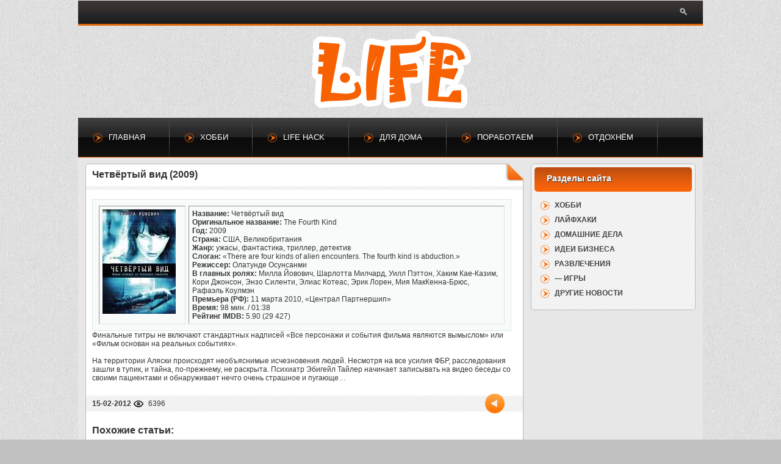

--- FILE ---
content_type: text/html; charset=CP1251
request_url: http://lifevidos.ru/377-chetvertyy-vid-the-fourth-kind-2009.html
body_size: 3547
content:
<!DOCTYPE html>
<html lang="ru">
<head>
<meta charset="windows-1251" />
	<link rel="stylesheet" href="/engine/classes/min/index.php?charset=windows-1251&amp;f=/templates/style/css/style.css,/templates/style/css/engine.css,/templates/style/css/full.css,/templates/style/css/pages.css&amp;7" />
	<meta http-equiv="Content-Type" content="text/html; charset=windows-1251" />
<title>Четвёртый вид (2009) &raquo; Хобби, развлечения, полезные советы</title>
<meta name="description" content="Год: 2009 Страна: США, Великобритания Жанр: ужасы, фантастика, триллер, детектив Режиссер: Олатунде Осунсанми В главных ролях: Милла Йовович, Шарлотта Милчард, Уилл Пэттон, Хаким Кае-Казим," />
<meta name="keywords" content="Котеас, Лорен, МакКеннаБрюс, Элиас, Силенти, КаеКазим, Джонсон, Рафаэль, Коулмэн, &laquoЦентрал, Партнершип&raquo, марта, Премьера, Рейтинг, Время, Хаким, Пэттон, детектив, Режиссер, триллер" />
<link rel="search" type="application/opensearchdescription+xml" href="http://lifevidos.ru/engine/opensearch.php" title="Хобби, развлечения, полезные советы" />
<link rel="alternate" type="application/rss+xml" title="Хобби, развлечения, полезные советы" href="http://lifevidos.ru/rss.xml" />
<script type="text/javascript" src="/engine/classes/js/jquery.js"></script>
<script type="text/javascript" src="/engine/classes/js/jqueryui.js"></script>
<script type="text/javascript" src="/engine/classes/js/dle_js.js"></script>
<script type="text/javascript" src="/engine/classes/min/index.php?charset=windows-1251&amp;f=/templates/style/js/tooltip.js,/templates/style/js/system.js&amp;7"></script>
<link rel="shortcut icon" href="/templates/style/images/favicon.ico?v=1" />
</head>
<body>
	<div id="loading-layer" style="display:none"><div id="loading-layer-text">Загрузка. Пожалуйста, подождите...</div></div>
<script language="javascript" type="text/javascript">
<!--
var dle_root       = '/';
var dle_admin      = '';
var dle_login_hash = '';
var dle_group      = 5;
var dle_skin       = 'style';
var dle_wysiwyg    = 'no';
var quick_wysiwyg  = '0';
var dle_act_lang   = ["Да", "Нет", "Ввод", "Отмена", "Сохранить"];
var menu_short     = 'Быстрое редактирование';
var menu_full      = 'Полное редактирование';
var menu_profile   = 'Просмотр профиля';
var menu_send      = 'Отправить сообщение';
var menu_uedit     = 'Админцентр';
var dle_info       = 'Информация';
var dle_confirm    = 'Подтверждение';
var dle_prompt     = 'Ввод информации';
var dle_req_field  = 'Заполните все необходимые поля';
var dle_del_agree  = 'Вы действительно хотите удалить? Данное действие невозможно будет отменить';
var dle_complaint  = 'Укажите текст вашей жалобы для администрации:';
var dle_big_text   = 'Выделен слишком большой участок текста.';
var dle_orfo_title = 'Укажите комментарий для администрации к найденной грамматической ошибке';
var dle_p_send     = 'Отправить';
var dle_p_send_ok  = 'Уведомление успешно отправлено';
var dle_save_ok    = 'Изменения успешно сохранены.';
var dle_del_news   = 'Удалить статью';
var allow_dle_delete_news   = false;
var dle_search_delay   = false;
var dle_search_value   = '';
$(function(){
	FastSearch();
});//-->
</script>
	<header>


		<form method="get" action="/index.php" class="search" title="Поиск">
			<input name="do" value="search" type="hidden"/>
			<input name="subaction" value="search" type="hidden"/>
			<input id="term" onfocus="searchFocus();this.select();" onblur="searchBlur()" name="story" placeholder="введите фразу для поиска" autocomplete="off" type="text" />
		</form>
		<div class="clearfix"></div>



<br />

		<div align="center" class="top-bg">
			<img alt="lifevidos.ru - хобби, развлечения, игры, полезные советы" src="/templates/style/images/topbg.png" />
			<a href="/">
				<div class="logo"></div>
			</a>
		</div>
		
<div class="clearfix"></div>



		<nav>
			<ul>
				<li><a href="/" class="one">Главная</a></li>
				<li><a href="/hobbi/" class="one">Хобби</a></li>
				<li><a href="/life-hack/" class="one">Life Hack</a></li>
				<li><a href="/dom/" class="one">Для дома</a></li>
				<li><a href="/job/" class="one">Поработаем</a></li>
				<li><a href="/entertainment/" class="one">Отдохнём</a></li>
			</ul>
       </nav>
	   
	</header>
	
	<div class="clearfix"></div>




 
	<section class="content">
		<div class="content_space">
      
      <div id='dle-content'><article>
<h1>Четвёртый вид (2009)</h1>

	


  <div class="clear"></div>


<div class="post_full">



	














<div id="news-id-377" style="display:inline;"><table class="quote" style="width: 687px;" border="1" cellspacing="5" cellpadding="5" align="left">
<thead>
<tr align="left" valign="top">
<td><!--dle_image_begin:/uploads/posts/2012-02/1329292085_poster-410267.jpg|left--><img src="/uploads/posts/2012-02/1329292085_poster-410267.jpg" align="left" alt="Четвёртый вид (2009)" title="Четвёртый вид (2009)"  /><!--dle_image_end--></td>
<td><strong>Название:</strong> Четвёртый вид<br /><strong>Оригинальное название:</strong> The Fourth Kind<br /><strong>Год:</strong> 2009<br /><strong>Страна:</strong> США, Великобритания<br /><strong>Жанр:</strong> ужасы, фантастика, триллер, детектив<br /><strong>Слоган:</strong> &laquo;There are four kinds of alien encounters. The fourth kind is abduction.&raquo;<br /><strong>Режиссер:</strong> Олатунде Осунсанми<br /><strong>В главных ролях:</strong> Милла Йовович, Шарлотта Милчард, Уилл Пэттон, Хаким Кае-Казим, Кори Джонсон, Энзо Силенти, Элиас Котеас, Эрик Лорен, Мия МакКенна-Брюс, Рафаэль Коулмэн<br /><strong>Премьера (РФ):</strong> 11 марта 2010, &laquo;Централ Партнершип&raquo;<br /><strong>Время:</strong> 98 мин. / 01:38<br /><strong>Рейтинг IMDB:</strong> 5.90 (29 427)</td>
</tr>
</thead>
</table>
<p>&nbsp;</p>
<p>Финальные титры не включают стандартных надписей &laquo;Все персонажи и события фильма являются вымыслом&raquo; или &laquo;Фильм основан на реальных событиях&raquo;.<br /><br />На территории Аляски происходят необъяснимые исчезновения людей. Несмотря на все усилия ФБР, расследования зашли в тупик, и тайна, по-прежнему, не раскрыта. Психиатр Эбигейл Тайлер начинает записывать на видео беседы со своими пациентами и обнаруживает нечто очень страшное и пугающе&hellip;</p></div>


</div>



    	
	<div class="post_info">
<span><b>15-02-2012</b></span>
		<p class="views" title="Просмотров">6396</p>
		<a href="javascript:history.go(-1)" class="back"></a>
	</div>
<br />
	<ul class="related"><li>
	
    <p style="margin-left: 50px"><a href="http://lifevidos.ru/815-hraniteli-watchmen-2009.html">Хранители (2009)</a><br /></p>
	
</li><li>
	
    <p style="margin-left: 50px"><a href="http://lifevidos.ru/435-nechto-the-thing-2011.html">Нечто (2011)</a><br /></p>
	
</li><li>
	
    <p style="margin-left: 50px"><a href="http://lifevidos.ru/564-super-8-super-8-2011.html">Супер 8 (2011)</a><br /></p>
	
</li><li>
	
    <p style="margin-left: 50px"><a href="http://lifevidos.ru/141-uzhas-na-glubine-9-mil-nine-miles-down-2009.html">Ужас на глубине 9 миль (2009)</a><br /></p>
	
</li><li>
	
    <p style="margin-left: 50px"><a href="http://lifevidos.ru/121-skeptik-the-skeptic-2009.html">Скептик (2009)</a><br /></p>
	
</li></ul>
	<div class="clr"></div>
    
</article></div><div class="speedbar"><span id='dle-speedbar'><a href="http://lifevidos.ru/">Хобби, развлечения, советы</a> &raquo; <a href="http://lifevidos.ru/triller/">Триллеры</a> &raquo; Четвёртый вид (2009)</span></div>

    </div>
		<aside>
          <div class="block af">


				<ul style="display:block">


				<li><a href="/hobbi/">Хобби</a></li>
				<li><a href="/life-hack/">Лайфхаки</a></li>
				<li><a href="/dom/">Домашние дела</a></li>
				<li><a href="/job/">Идеи бизнеса</a></li>
	    		        <li><a href="/entertainment/">Развлечения</a></li>
				<li><a href="/games/">— Игры</a></li>
				<li><a href="/news/">Другие новости</a></li>




  				</ul>


			</div>

    <!--  <div class="block center">    </div> -->

		</aside>
		<div class="clr"></div>
	</section>


<center>






</center>

	<footer>




     <p>lifevidos.ru &#169; 2023</p>

		<div class="social">





		</div>
    </footer>
	<!--[if lt IE 9]><script src="http://html5shiv.googlecode.com/svn/trunk/html5.js"></script><![endif]-->


<!--6BC19E1717B86F6F2B5A4E6F7EF58CB9-->


</body>
</html>